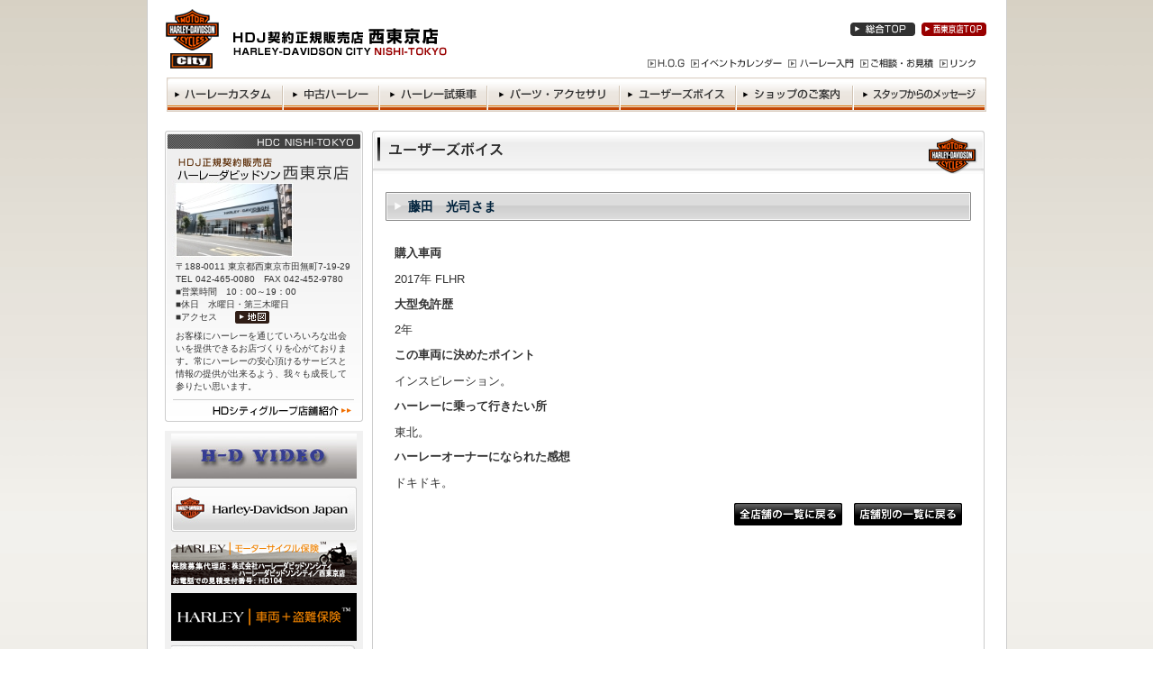

--- FILE ---
content_type: text/html; charset=UTF-8
request_url: https://www.hd-city.com/users-voice/post130676
body_size: 4360
content:
<!DOCTYPE html PUBLIC "-//W3C//DTD XHTML 1.0 Transitional//EN" "http://www.w3.org/TR/xhtml1/DTD/xhtml1-transitional.dtd">
<html xmlns="http://www.w3.org/1999/xhtml" lang="ja" xml:lang="ja">
<head><!-- Google Tag Manager -->
<script>(function(w,d,s,l,i){w[l]=w[l]||[];w[l].push({'gtm.start':
new Date().getTime(),event:'gtm.js'});var f=d.getElementsByTagName(s)[0],
j=d.createElement(s),dl=l!='dataLayer'?'&l='+l:'';j.async=true;j.src=
'https://www.googletagmanager.com/gtm.js?id='+i+dl;f.parentNode.insertBefore(j,f);
})(window,document,'script','dataLayer','GTM-WHR3HVS');</script>
<!-- End Google Tag Manager --><meta http-equiv="Content-Type" content="text/html; charset=UTF-8" />
<meta http-equiv="Content-Script-Type" content="text/javascript" />
<meta http-equiv="Content-Style-Type" content="text/css" />
<title>ハーレーダビッドソン契約正規販売店 ハーレーダビッドソンシティ 西東京店  :  藤田　光司さま</title>
<meta name="description" content="購入車両 2017年 FLHR 大型免許歴 2年 この車両に決めたポイント インスピレーション。 ハーレーに乗って行きたい所 東北。 ハーレーオーナーになられた感想 ドキドキ。" />
<meta name="keywords" content="ハーレーダビッドソン,Harley-Davidson,ハーレー,中古ハーレー,ハーレー中古車,ハーレー新車,ハーレーディーラー,大型バイク,カスタム車,ハーレーパーツ,ハーレーダビッドソンシティ" />
<link rel="stylesheet" type="text/css" href="https://www.hd-city.com/wp-content/themes/hd-city/css/style-shared-all.css" media="all" />
<link rel="stylesheet" type="text/css" href="https://www.hd-city.com/wp-content/themes/hd-city/css/style-shared-shop.css" media="all" />
<link rel="stylesheet" type="text/css" href="https://www.hd-city.com/wp-content/themes/hd-city/js/thickbox/thickbox.css" media="screen,tv" />
<link rel="stylesheet" type="text/css" href="https://www.hd-city.com/wp-content/themes/hd-city/css/style-shared-contents.css" media="all" />
<link rel="stylesheet" type="text/css" href="https://www.hd-city.com/wp-content/themes/hd-city/css/style-voice.css" media="all" />
<script src="https://www.hd-city.com/wp-content/themes/hd-city/js/jquery.js" type="text/javascript"></script>
<script src="https://www.hd-city.com/wp-content/themes/hd-city/js/site.js" type="text/javascript"></script>
<script src="https://www.hd-city.com/wp-content/themes/hd-city/js/thickbox/thickboxadd.js" type="text/javascript"></script>
<script src="https://www.hd-city.com/wp-content/themes/hd-city/js/thickbox/thickbox.js" type="text/javascript"></script>
<link rel="alternate" type="application/atom+xml" title="Atom 1.0" href="https://www.hd-city.com/feed/atom" />
<link rel="alternate" type="application/rss+xml" title="RSS 2.0" href="https://www.hd-city.com/feed" />
<!-- script>
  (function(i,s,o,g,r,a,m){i['GoogleAnalyticsObject']=r;i[r]=i[r]||function(){
  (i[r].q=i[r].q||[]).push(arguments)},i[r].l=1*new Date();a=s.createElement(o),
  m=s.getElementsByTagName(o)[0];a.async=1;a.src=g;m.parentNode.insertBefore(a,m)
  })(window,document,'script','//www.google-analytics.com/analytics.js','ga');

  ga('create', 'UA-37288911-35', 'auto', {'allowLinker' : true});
  ga('require' , 'linker');
  ga('linker:autoLink' , ['x168.secure.ne.jp'] ); 
  ga('require', 'displayfeatures');
  ga('send', 'pageview');

</script -->
</head>
<body><!-- Google Tag Manager (noscript) -->
<noscript><iframe src="https://www.googletagmanager.com/ns.html?id=GTM-WHR3HVS"
height="0" width="0" style="display:none;visibility:hidden"></iframe></noscript>
<!-- End Google Tag Manager (noscript) -->	<div class="container">
		<div class="header" id="header">
			<h1><a href="https://www.hd-city.com/nishi-tokyo"><img src="https://www.hd-city.com/wp-content/themes/hd-city/images/shop/nishi-tokyo/header_logo.png" alt="HDJ契約正規販売店 Harley-Davidson City 西東京店" width="312" height="66" /></a></h1>
			<ul class="headerNav top"><!--
				 --><li><a href="https://www.hd-city.com/"><img src="https://www.hd-city.com/wp-content/themes/hd-city/images/shop/shared/header-nav_site-top.gif" alt="総合Top" /></a></li><!--
				 --><li><a href="https://www.hd-city.com/nishi-tokyo"><img src="https://www.hd-city.com/wp-content/themes/hd-city/images/shop/nishi-tokyo/header-nav_shop-top.gif" alt="西東京店Top" width="72" height="15" /></a></li>
			</ul>
			<ul class="headerNav bottom">
				<li><a href="http://www.hog.jp/" target="_blank"><img src="https://www.hd-city.com/wp-content/themes/hd-city/images/shop/shared/header-nav_hog.gif" alt="HOGチャプター" /></a></li><!--
				 --><li><a href="https://www.hd-city.com/event-calendar"><img src="https://www.hd-city.com/wp-content/themes/hd-city/images/shop/shared/header-nav_event.gif" alt="イベントカレンダー" width="101" height="10" /></a></li><!--
				 --><li><a href="https://www.hd-city.com/introduction/"><img src="https://www.hd-city.com/wp-content/themes/hd-city/images/shop/shared/header-nav_beginner.gif" alt="ハーレー入門" width="73" height="10" /></a></li><!--
				 --><li><a href="https://www.hd-city.com/contact"><img src="https://www.hd-city.com/wp-content/themes/hd-city/images/shop/shared/header-nav_contact.gif" alt="ご相談・お見積" width="81" height="10" /></a></li><!--
				  --><li><a href="https://www.hd-city.com/link"><img src="https://www.hd-city.com/wp-content/themes/hd-city/images/shop/shared/header-nav_link.gif" alt="リンク" width="40" height="10" /></a></li>
			</ul>
			<ul class="globalNav"><!--
				--><li><a href="https://www.hd-city.com/custom/?shop=nishi-tokyo"><img src="https://www.hd-city.com/wp-content/themes/hd-city/images/shop/shared/main-nav_custom.gif" alt="ハーレーカスタム" width="129" height="38" /></a></li><!--
				--><li><a href="https://www.hd-city.com/used/?shop=nishi-tokyo"><img src="https://www.hd-city.com/wp-content/themes/hd-city/images/shop/shared/main-nav_used.gif" alt="中古ハーレー" width="107" height="38" /></a></li><!--
				--><li><a href="https://www.hd-city.com/test-ride/?shop=nishi-tokyo"><img src="https://www.hd-city.com/wp-content/themes/hd-city/images/shop/shared/main-nav_testride.gif" alt="ハーレー試乗車" width="120" height="38" /></a></li><!--
				--><li><a href="https://www.hd-city.com/parts_accessories/?shop=nishi-tokyo"><img src="https://www.hd-city.com/wp-content/themes/hd-city/images/shop/shared/main-nav_parts.gif" alt="パーツ・アクセサリ" width="147" height="38" /></a></li><!--
				--><li><a href="https://www.hd-city.com/users-voice/?shop=nishi-tokyo"><img src="https://www.hd-city.com/wp-content/themes/hd-city/images/shop/shared/main-nav_users-voice.gif" alt="ユーザーズボイス" width="129" height="38" /></a></li><!--
				--><li><a href="https://www.hd-city.com/shop-info-nishi-tokyo"><img src="https://www.hd-city.com/wp-content/themes/hd-city/images/shop/shared/main-nav_shopinfo.gif" alt="ショップのご案内" width="130" height="38" /></a></li><!--
				--><li><a href="https://www.hd-city.com/message/?shop=nishi-tokyo"><img src="https://www.hd-city.com/wp-content/themes/hd-city/images/shop/shared/main-nav_staff-message.gif" alt="スタッフからのメッセージ" width="148" height="38" /></a></li><!--
			--></ul>
		</div>
		<div class="mainArea">
			<h2><img src="https://www.hd-city.com/wp-content/themes/hd-city/images/contents/users-voice/main-column_heading.png" alt="ユーザーズボイス" width="680" height="48" /></h2>
				<h3>藤田　光司さま</h3>
			<p><strong>購入車両</strong></p>
<p>2017年 FLHR</p>
<p><strong>大型免許歴</strong></p>
<p>2年</p>
<p><strong>この車両に決めたポイント</strong></p>
<p>インスピレーション。</p>
<p><strong>ハーレーに乗って行きたい所</strong></p>
<p>東北。</p>
<p><strong>ハーレーオーナーになられた感想</strong></p>
<p>ドキドキ。</li>
			<p class="backToList"><a href="https://www.hd-city.com/users-voice"><img src="https://www.hd-city.com/wp-content/themes/hd-city/images/contents/shared/main-column_back-button1.gif" width="120" height="25" alt="全店舗の一覧に戻る" /></a>　<a href="https://www.hd-city.com/users-voice?shop=nishi-tokyo"><img src="https://www.hd-city.com/wp-content/themes/hd-city/images/contents/shared/main-column_back-button2.gif" width="120" height="25" alt="店舗別の一覧に戻る" /></a></p>
		</div>
		<div class="sidebar">
			<div class="shopInfo">
				<h2><img src="https://www.hd-city.com/wp-content/themes/hd-city/images/shop/nishi-tokyo/sub-column_shopinfo-heading.gif" alt="HDJ正規契約販売店 ハーレーダビッドソン西東京店" width="220" height="55" /></h2>
				<ul>
					<li><img src="https://www.hd-city.com/wp-content/themes/hd-city/images/shop/nishi-tokyo/sub-column_shopinfo-photo.jpg" alt="" width="220" height="89" /></li>
				</ul>
				<ul class="address">
					<li class="address">〒188-0011 東京都西東京市田無町7-19-29<br />TEL 042-465-0080　FAX 042-452-9780<br />■営業時間　10：00～19：00<br />■休日　水曜日・第三木曜日<br />■アクセス　　<a href="https://www.hd-city.com/shop-info-nishi-tokyo#map"><img src="https://www.hd-city.com/wp-content/themes/hd-city/images/shop/shared/sub-column_shopinfo-map-button.gif" alt="地図" width="38" height="14" /></a></li>
					<li class="comment">お客様にハーレーを通じていろいろな出会いを提供できるお店づくりを心がております。常にハーレーの安心頂けるサービスと情報の提供が出来るよう、我々も成長して参りたい思います。</li>
				</ul>
				<ul>
					<li><a href="https://www.hd-city.com/shop-info"><img src="https://www.hd-city.com/wp-content/themes/hd-city/images/shop/shared/sub-column_shopinfo-detaillink.gif" alt="HDシティグループ店舗紹介" /></a></li>
				</ul>
			</div>
			<ul class="bannerList">
				<li><a href="https://www.youtube.com/channel/UCnuivMFuzEX0MpnN7D29WoQ"><img src="https://www.hd-city.com/images/uploads/2011/02/video3.jpg"  alt="CITY VIDEOS"  /></a></li>
				<li><a href="http://www.harley-davidson.co.jp/" target="_blank"><img src="https://www.hd-city.com/wp-content/themes/hd-city/images/top-sub/sub-column_banner-hdjapan.jpg" alt="Harley-Davidson Japan" width="206" height="50" /></a></li>
				<li><a href="https://www.axa-direct.co.jp/Online/frame.aspx?CampaignCode=HD105&amp;URL=http://www.axa-direct.co.jp/iloveharley/" target="_blank"><img src="https://www.hd-city.com/wp-content/themes/hd-city/images/shop/nishi-tokyo/206_50_axa.jpg" alt="Harley モーターサイクル保険" /></a></li>
				<li style="margin-bottom: 5px;"><a href="http://www.n-ssi.co.jp/harley-hoken/" target="_blank"><img src="https://www.hd-city.com/wp-content/themes/hd-city/images/top-sub/HD_banner_mobileB.png" alt="HARLEY BANNER" width="206" border="0" title="HARLEY | 車両+盗難保険TM" /></a></li>
				<li><a href="https://www.hd-city.com/introduction/"><img src="https://www.hd-city.com/wp-content/themes/hd-city/images/top-sub/sub-column_banner-intro.jpg" alt="ハーレー入門 はじめて方も安心してご購入いただけます" width="206" height="80" /></a></li>
				<li><a href="https://www.hd-city.com/parts_accessories/"><img src="https://www.hd-city.com/wp-content/themes/hd-city/images/top-sub/sub-column_banner-parts.jpg" alt="パーツ&amp;アクセサリー カスタムの楽しみを充実させる純正パーツ&amp;アクセサリー" width="206" height="80" /></a></li>
				<li><a href="https://www.hd-city.com/event-calendar"><img src="https://www.hd-city.com/wp-content/themes/hd-city/images/top-sub/sub-column_banner-calendar.jpg" alt="イベントカレンダー 試乗会やツーリングなど各地イベント情報" width="206" height="80" /></a></li>
				<li><a href="https://www.hd-city.com/maintenance"><img src="https://www.hd-city.com/wp-content/themes/hd-city/images/top-sub/sub-column_banner-maintenance.jpg" alt="メンテナンス料金" width="206" height="80" /></a></li>
				<!-- li><a href="https://www.hd-city.com/message/sakamoto-blog?shop=kashiwa"><img alt="阪本のウルトラ放談" src="https://www.hd-city.com/wp-content/themes/hd-city/images/top-sub/banner-sakamoto.jpg"></a></li -->
				<li><a href="https://www.hd-city.com/message/shop-manager?shop=nishi-tokyo"><img src="https://www.hd-city.com/wp-content/themes/hd-city/images/contents/message/banner-manager-nishi-tokyo.jpg" alt="店長ブログ" width="206" height="80" /></a></li>
				<li><a href="https://www.hd-city.com/recruit"><img src="https://www.hd-city.com/wp-content/themes/hd-city/images/top-sub/sub-column_banner-recruit.jpg" alt="採用情報 私たちと一緒に働きませんか" width="206" height="80" /></a></li>
				<li><a href="https://www.hd-city.com/link#drivingschool"><img src="https://www.hd-city.com/wp-content/themes/hd-city/images/top-sub/sub-column_banner-school.jpg" alt="教習所紹介" width="206" height="70" /></a></li>
				<li><a href="http://www.hog.jp/" target="_blank"><img src="https://www.hd-city.com/wp-content/themes/hd-city/images/top-sub/sub-column_banner-hog.jpg" alt="ハーレー本社公認世界最大 ハーレーオーナーズグループ" width="206" height="111" /></a></li>
			</ul>
			<div class="chapter">
				<h2><img src="https://www.hd-city.com/wp-content/themes/hd-city/images/top-sub/sub-column_chapter-heading.gif" alt="HOGチャプター" width="206" height="24" /></h2>
				<ul>
					<li><a href="https://www.hd-city.com/hog?shop=nishi-tokyo">HOG西東京チャプター</a></li>
					<li><a href="https://www.hd-city.com/hog?shop=kawagoe">HOG川越チャプター</a></li>
					<li><a href="https://www.hd-city.com/hog?shop=nakano">HOG中野チャプター</a></li>
					<li><a href="https://www.hd-city.com/hog?shop=kashiwa">HOG柏チャプター</a></li>
				</ul>
			</div>
			<div class="logo">
				<ul>
					<li><a href="http://www.aftc.or.jp/" target="_blank">当店は、自動車公正取引協議会会員店です。</a></li>
				</ul>
			</div>
		</div>		<div class="footer">
			<ul>
				<li><a href="https://www.hd-city.com/custom/">ハーレーカスタム</a></li>
				<li><a href="https://www.hd-city.com/used/">中古ハーレー</a></li>
				<li><a href="https://www.hd-city.com/test-ride/">ハーレー試乗車</a></li>
				<li><a href="https://www.hd-city.com/parts_accessories/">パーツ・アクセサリ</a></li>
				<li><a href="https://www.hd-city.com/news/">お知らせ</a></li>
				<li><a href="https://www.hd-city.com/event-calendar">イベントカレンダー</a></li>
				<li><a href="https://www.hd-city.com/shop-info">ショップ情報</a><br /></li>
				<li><a href="https://www.hd-city.com/recruit">採用情報</a></li>
				<li><a href="https://www.hd-city.com/company-info">会社概要</a></li>
				<li><a href="https://www.hd-city.com/contact">ご相談・お見積</a></li>
				<li><a href="https://www.hd-city.com/introduction/">ハーレー入門</a></li>
				<li><a href="https://www.hd-city.com/link">リンク</a></li>
				<li><a href="https://www.hd-city.com/privacy-policy">個人情報保護について</a></li>
				<li><a href="https://www.hd-city.com/invitation-policy">勧誘方針</a></li>
			</ul>
			<p><img src="https://www.hd-city.com/wp-content/themes/hd-city/images/footer/footer_copyright.gif" alt="Copyright Harley-Davidson City. All rights reserved." width="344" height="11" /></p>
		</div>
	</div>
</body>
</html>

--- FILE ---
content_type: text/css
request_url: https://www.hd-city.com/wp-content/themes/hd-city/css/reset.css
body_size: 404
content:
@charset "UTF-8";

/* ################################################################################ */
/*                                                                                  */
/* 表題: 各種Webブラウザ リセット用CSS                                              */
/* 作成日: 2008-12-18                                                               */
/* 最終更新日: 2008-12-18       　                                                  */
/*                                                                                  */
/* ################################################################################ */


html, body, div, span,
applet, object, iframe,
h1, h2, h3, h4, h5, h6, p, blockquote, pre,
a, abbr, acronym, address, big, cite, code,
del, dfn, em, font, img, ins, kbd, q, s, samp,
small, strike, strong, sub, sup, tt, var,
dd, dl, dt, li, ol, ul,
fieldset, form, label, legend,
table, caption, tbody, tfoot, thead, tr, th, td {
	margin: 0;
	padding: 0;
	border: 0;
	line-height: 1;
	font-weight: normal;
	font-style: normal;
	font-size: 100%;
	font-family: inherit;
	text-align: left;
	vertical-align: baseline;
}
a img, :link img, :visited img {
	border: 0;
}
table {
	border-collapse: collapse;
	border-spacing: 0;
}

ul,ol{
	list-style-type:none;
}

ul li img {
	vertical-align: top;
}